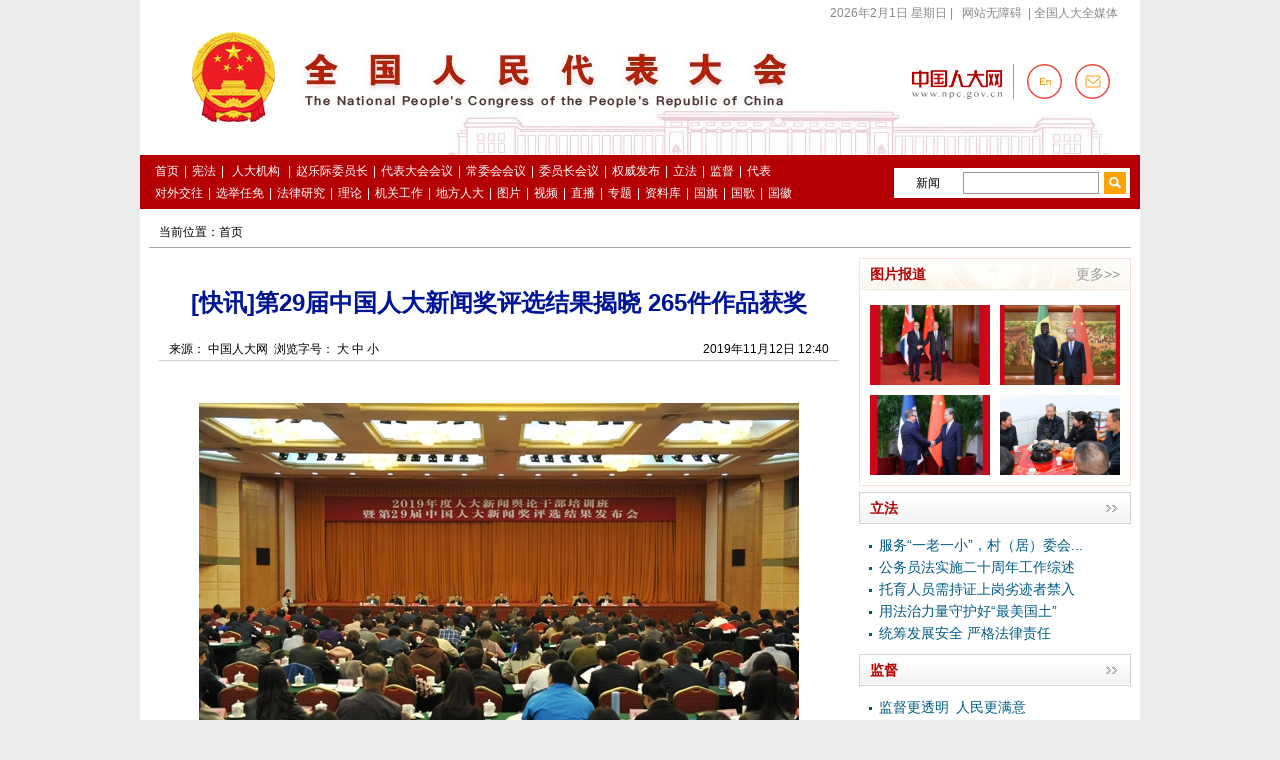

--- FILE ---
content_type: text/html
request_url: http://www.npc.gov.cn/npc/c2/c30834/201911/t20191112_302011.html
body_size: 2142
content:
<!DOCTYPE html PUBLIC "-//W3C//DTD XHTML 1.0 Transitional//EN" "http://www.w3.org/TR/xhtml1/DTD/xhtml1-transitional.dtd">
<html xmlns="http://www.w3.org/1999/xhtml">
<head><meta http-equiv="Content-Type" content="text/html; charset=UTF-8"/>
<meta http-equiv="Content-Type" content="text/html; charset=UTF-8"/>
<title> [快讯]第29届中国人大新闻奖评选结果揭晓 265件作品获奖_中国人大网</title>
<meta name="keywords" content=""/>
<link type="text/css" href="../../../images/common_content.css" rel="stylesheet" />
<link type="text/css" href="../../../images/secondlevel.css" rel="stylesheet" />
<script src="../../../images/jquery.min.js" type="text/javascript" charset="utf-8"></script>
</head>
<body>
<a name="top1" id="top1"></a> 

<div class="wrap01"><iframe id="headIfr" src="../../../c191/c12481/c12451/" width="100%" height="209" frameborder="0" scrolling="no" marginheight="0"></iframe></div>

<div class="wrapper">
<div class="content">
<div class="article-crumbs">当前位置：<a href="../../../" title="首页" class="CurrChnlCls">首页</a></div>

<div class="fl w680">
<div class="tit"><h2></h2>
<h1>[快讯]第29届中国人大新闻奖评选结果揭晓 265件作品获奖</h1>
<h3></h3>
<p></p>
<p></p>
</div>

<div class="fontsize"> 来源： 中国人大网&nbsp;&nbsp;浏览字号： <a href="#" onclick="Zoom.style.fontSize='24px';">大</a> <a href="#" onclick="Zoom.style.fontSize='16px';">中</a> <a href="#" onclick="Zoom.style.fontSize='12px';">小</a>
<span class="fr" id="zzrq">2019年11月12日 12:40</span>  
  </div>
<script type="text/javascript">
    $(function(){
        var fbrq = "2019年11月12日 12:40"
        if($('#zzrq').html() == ''){
            $('#zzrq').html(fbrq);
        }
    })
</script>
<div id="Zoom">
<p style="text-align: center;"><img src="./W020230217817280849058.jpg" border="0" align="center" OLDSRC="W020230217817280849058.jpg" /><br></p><p style="text-indent: 2em;">《中国人大》全媒体记者张绵绵11月12日北京报道：11月12日上午，全国人大常委会办公厅在全国人大会议中心举行2019年度人大新闻舆论培训班暨第29届中国人大新闻奖评选结果发布会，向获得特别奖和一等奖的作者颁发证书。据悉，共有来自报纸、通讯社、广播电台、电视台、网络和人大报刊的265件作品获奖。（摄影/张绵绵）</p><p style="text-align: center;"><img src="./W020230217817281707000.jpg" border="0" align="center" OLDSRC="W020230217817281707000.jpg" /><br></p>
</div>

<div class="editor">编       辑： 张绵绵</div>
<div class="editor">责       编： 张绵绵</div>

<div class="share"><a class="fl back" href="../../../"><< 返回首页</a> 

<div class="bdsharebuttonbox" style="width:280px;float:left;">
<!--<a href="#" class="bds_more" data-cmd="more"></a>-->
<a href="#" class="bds_qzone" data-cmd="qzone" title="分享到QQ空间"></a>
<a href="#" class="bds_tsina" data-cmd="tsina" title="分享到新浪微博"></a>


<a href="#" class="bds_weixin" data-cmd="weixin" title="分享到微信"></a>

</div>

<script type="text/javascript">
<!--
window._bd_share_config={"common":{"bdSnsKey":{},"bdText":"","bdMini":"2","bdMiniList":false,"bdPic":"","bdStyle":"0","bdSize":"24"},"share":{},"image":{"viewList":["qzone","tsina","weixin"],"viewText":"分享到：","viewSize":"16"}};with(document)0[(getElementsByTagName('head')[0]||body).appendChild(createElement('script')).src='http://bdimg.share.baidu.com/static/api/js/share.js?v=86835285.js?cdnversion='+~(-new Date()/36e5)];
-->
</script>

 <span style="display:none;"><a class="fr download" href="http://npc.unisk.cn/download.html" target="_blank"> </a></span></div>

<div class="about-article">

<h4>相关文章</h4>
<ul>

</ul>

</div>
<script>
var aboutArticle=document.getElementsByClassName("about-article")[0]; 
var aboutLi=aboutArticle.getElementsByTagName("li").length;
if(aboutLi==''){
	aboutArticle.getElementsByTagName("h4")[0].style.display='none'
}
</script>

<div class="printbox"><a href="javascript:window.print()"><img src="../../../images/button_print1.gif" />  </a> <a href="javascript:window.close()"><img src="../../../images/button_close1.gif" />  </a> <a href="#top1"><img src="../../../images/button_back1.gif" border="0" /></a></div>
</div>

<div class="fr s_rw"><iframe id="rightty3" src="../../../c191/c12481/c22235/" width="272" height="900" scrolling="no" marginheight="0" frameborder="0"></iframe></div>
</div>
</div>

<div class="wrap02"><iframe id="headIfr" src="/npc/c191/c12481/c12453/index.shtml" width="100%" height="110" frameborder="0" scrolling="no" marginheight="0"></iframe></div>
</body>
</html>

--- FILE ---
content_type: text/html
request_url: http://www.npc.gov.cn/npc/c191/c12481/c22235/
body_size: 2125
content:
<!DOCTYPE html PUBLIC "-//W3C//DTD XHTML 1.0 Transitional//EN" "http://www.w3.org/TR/xhtml1/DTD/xhtml1-transitional.dtd">
<html xmlns="http://www.w3.org/1999/xhtml">
<head><meta http-equiv="Content-Type" content="text/html; charset=UTF-8"/>
<meta http-equiv="Content-Type" content="text/html; charset=UTF-8"/>
<title>右侧列表页</title>
<base target="_blank"/>
<link type="text/css" href="../../../images/common.css" rel="stylesheet" />
<link type="text/css" href="../../../images/secondlevel.css" rel="stylesheet" />
<script type="text/javascript" src="../../../images/jquery-1.8.2.min.js">
</script>

<script type="text/javascript">
<!--
    $(function(){
        $('.t_tablist li').hover(function(){
            $(this).addClass('on').siblings().removeClass('on');
            var index = jQuery(this).index();
            $('.tabox .tab').eq(index).addClass('on').siblings().removeClass('on');
        });
    }); 
-->
</script>

<script type="text/javascript">
 
<!--
function changeIframeHeight() {
    if (top != self)
        try {
            var h = document.body.scrollHeight;
            if(document.all) {h += 4;}
            if(window.opera) {h += 1;}
            var hpx = h+'px';
            window.parent.document.getElementById("rightty3").style.height = hpx;
        }
        catch(e) {
            return false;
        }
}
//-->
</script>
</head>
<body style="background:#FFFFFF;">
<div class="fr s_rw" style="float:left;">
<div class="t mb10">
<div class="tit"><!--begin 617385-0-5--><a href="../../../c2/c513/" target="_blank" class="fr">更多>></a><!--end 617385-0-5--><span>图片报道</span></div>

<!--begin 617386-513-1-->
<ul class="s_piclist">
	
	<li style="height:80px;"><a href="../../../c2/kgfb/202601/t20260129_451387.html" target="_blank"><img src='../../../c2/kgfb/202601/W020260129736596047184.jpg' border="0" width="120" height="80" /></a></li> 
	
	<li style="height:80px;"><a href="../../../c2/kgfb/202601/t20260128_451356.html" target="_blank"><img src='../../../c2/kgfb/202601/W020260128291525022973.jpg' border="0" width="120" height="80" /></a></li> 
	
	<li style="height:80px;"><a href="../../../c2/kgfb/202601/t20260127_451351.html" target="_blank"><img src='../../../c2/kgfb/202601/W020260127534591319859.jpg' border="0" width="120" height="80" /></a></li> 
	
	<li style="height:80px;"><a href="../../../c2/kgfb/202601/t20260124_451300.html" target="_blank"><img src='../../../c2/kgfb/202601/W020260124701401572626.jpg' border="0" width="120" height="80" /></a></li> 
	
</ul>
<!--end 617386-513-1--></div>
<div class="t bo">
<div class="tit"><a class="fr m_bg" href="../../../c2/c183/"></a> <span><a href="../../../c2/c183/" target="_blank">立法</a></span></div>

	
	<ul class="s_z">

	<li><a href="../../../c2/c30834/202601/t20260129_451372.html">服务“一老一小”，村（居）委会...</a></li>

	<li><a href="../../../c2/c30834/202601/t20260128_451358.html">公务员法实施二十周年工作综述</a></li>

	<li><a href="../../../c2/c30834/202601/t20260113_451127.html">托育人员需持证上岗劣迹者禁入</a></li>

	<li><a href="../../../c2/c30834/202601/t20260113_451126.html">用法治力量守护好“最美国土”</a></li>

	<li><a href="../../../c2/c30834/202601/t20260106_450993.html">统筹发展安全 严格法律责任</a></li>

	</ul>
	
</div><div class="t bo">
<div class="tit"><a class="fr m_bg" href="../../../c2/c184/"></a> <span><a href="../../../c2/c184/" target="_blank">监督</a></span></div>
<ul class="s_z">
	
	
	<li><a href="../../../c2/kgfb/202601/t20260121_451255.html">监督更透明 人民更满意</a></li>
	
	
	
	<li><a href="../../../c2/c30834/202601/t20260116_451172.html">给法规做“体检” 让立法更科学</a></li>
	
	
	
	<li><a href="../../../c2/c30834/202512/t20251230_450885.html">《物业管理条例》修订提速</a></li>
	
	
	
	<li><a href="../../../c2/c30834/202601/t20260106_450999.html">政产学研协同发力激活“绿色循环...</a></li>
	
	
	
	<li><a href="../../../c2/c30834/202512/t20251231_450946.html">规范性文件备案审查制度体系已经形成</a></li>
	
	
</ul>
</div>
<div class="t bo">
<div class="tit"><a class="fr m_bg" href="../../../c2/c185/"></a> <span><a href="../../../c2/c185/" target="_blank">代表</a></span></div>
<ul class="s_z">
	
	
	<li><a href="../../../c2/c30834/202601/t20260127_451342.html">陆炳荣：让“家门口的好学校”加...</a></li>
	
	
	
	<li><a href="../../../c2/c30834/202601/t20260127_451341.html">陈芳：让骑楼老街文旅名片擦得更亮</a></li>
	
	
	
	<li><a href="../../../c2/c30834/202601/t20260129_451378.html">全国人大代表黄茂兴：加快构建现...</a></li>
	
	
	
	<li><a href="../../../c2/c30834/202601/t20260129_451376.html">全国人大代表薛志龙：助政策红利...</a></li>
	
	
	
	<li><a href="../../../c2/c30834/202601/t20260129_451375.html">全国人大代表逄子剑：形成特色鲜...</a></li>
	
	
</ul>
</div>

<div class="t bo">
<div class="tit"><a class="fr m_bg" href="../../../c1773/"></a> <span><a href="../../../c1773/" target="_blank">专题集锦</a></span></div>
<ul class="s_z">
	
	
	<li><a href="http://www.npc.gov.cn/npc/c1773/c2518/xxgcddesjszqhjs/">学习贯彻党的二十届四中全会精神</a></li>
	
	
	
	<li><a href="/npc/c1773/c2518/qgcmz/">全过程人民民主</a></li>
	
	
	
	<li><a href="http://www.npc.gov.cn/npc/c1773/c1850/zljwyzdxxladly/">赵乐际对新西兰、澳大利亚进行正...</a></li>
	
	
	
	<li><a href="http://www.npc.gov.cn/npc/c1772/14jcwhhy/d14j19c/">第十四届全国人民代表大会常务委...</a></li>
	
	
	
	<li><a href="http://www.npc.gov.cn/npc/c1773/c16074/jcyxdbfc/">基层一线代表风采</a></li>
	
	
</ul>
</div>
</body>
</html>

--- FILE ---
content_type: text/css
request_url: http://www.npc.gov.cn/npc/images/common.css
body_size: 3764
content:
*{padding: 0; margin:0;}
body{font-size:12px;FONT-FAMILY: '宋体',Verdana, Geneva, sans-serif;line-height: 18px;}
td,p,select,input {font-size:12px}
a img {border:none;}
p,ul,ol,form,h1,h2,h3,h4,h5{margin:0;}
.f14{font-size:14px;}
.lh19{line-height:19px;}
.main{width:750px;text-align:left;margin:0 auto;}
.hspace{height:2px;clear:both;font-size:0;overflow:hidden;}
.b1{border:1px solid #000;}
.wrapper{width: 1000px;margin: 0 auto;background: #fff;position: relative;}
.fl{float: left;display: inline;}
.fr{float: right;display: inline;}
a{color: #005C81;text-decoration: none;}
a:hover{text-decoration: underline;}
ul,li{list-style: none;}
table{ border-collapse:collapse;border-spacing:0;}

.clearfix:after{visibility:hidden; display:block; font-size:0; content:"."; clear:both; height:0;}  
*html .clearfix{ zoom:1;} 
*+html .clearfix{ zoom:1;}

.soblank{height: 9px;clear: both;font-size: 0;overflow: hidden;width:9px;}
.blank{clear: both;font-size: 0;overflow: hidden;height: 9px;}
.blank10{height: 10px;clear: both;font-size: 0;overflow: hidden;}
.blank14{height: 14px;clear: both;}
.cboth{clear: both;height: 9px;overflow: hidden;}
.blank14{height: 14px;clear: both;}
.ml10{margin-left: 10px;}
.mb10{margin-bottom: 6px;}
.mb20 {margin-bottom: 20px;}
.mt5{margin-top: 5px;}
.mt2{margin-top: 2px;}
.ml20{margin-left: 20px;}
.mt20{ margin-top:20px;}
.mt10{margin-top: 10px;}
.mr16{margin-right: 15px;}
.pl10{padding-left: 10px;}
.pl20{padding-left: 20px;}
.pl25{padding-left: 25px;}
.pt10{padding-top:10px;}
.pb10{padding-bottom:10px;}
.p10{padding:10px;}

.w50{ width:50px;}
/*list*/
.list{padding: 8px 0;}
.list li{padding-left: 22px;background: url(list_bg.jpg) no-repeat 12px 12px;height: 26px;line-height:26px;font-size: 14px;overflow: hidden;padding-right: 6px;}

/* header */
.headerTop{height: 27px;background: url(header_topbg.jpg) repeat-x;color: #888;line-height: 26px;}
.headerTop a{color: #888;padding: 0 6px;}
.headerTop .emailBg{padding-left: 30px;background: url(email.jpg) no-repeat 6px center;}
.headerTop .phoneNewspaper{padding-left: 26px;background: url(phone.jpg) no-repeat 6px center;}
.headerTopRight{float: right;}
.headerTop .wrapper{background: none;}
.header{height:125px;background: url(header_bg.jpg) no-repeat;position: relative;}
.header p{position: absolute;right: 35px;top:83px;}
.header p a{color: #C40109;font-weight: bold;}
/* nav */ 
.headerBottombox{height: 45px;background-color: #b40001;margin-top: 2px;padding: 5px 10px;}
.headerBottombox a{color:#fff;padding: 0 7px;line-height: 22px;}
.headerBottombox .navBox{color: #fff;width: 740px;float: left;}
.headerBottombox .search{float: right;padding: 4px;width: 228px;height: 22px;background: #fff;margin-top: 8px;}
.headerBottombox .search form{height: 22px;}
.headerBottombox .search a{color:#999;padding: 0;float: left;height: 22px;padding-right: 10px;background: url(search_arrow.jpg) no-repeat right 9px;width: 50px;line-height: 22px;}
.headerBottombox .search a:hover{text-decoration: none;}
.headerBottombox .search .optionul a{background: none;}
.headerBottombox .search .optionul a:hover{text-decoration: underline;}
.headerBottombox .search .optiond{width: 60px;text-align: center;font-size: 12px;float: left;position: relative;}
.headerBottombox .optionul{display: none;width: 52px;padding: 3px 5px;background: #f7f7f7;text-align: center;position: absolute;top:27px;left:-4px;}
.headerBottombox .optionul li{height: 24px;line-height: 24px;overflow: hidden;cursor: pointer;}
.headerBottombox .optionul li:hover{}
.headerBottombox .btnSearch{width: 136px;height: 22px;float: left;margin-left: 5px;border: 0 none;background: none;color: #999;}
.headerBottombox .btnSearchButton{width: 22px;height: 22px;background: url(search.jpg) no-repeat;border: none;float: left;margin-left: 5px;cursor: pointer;}
/*index content*/
.content{padding: 10px 9px 20px;overflow: auto;zoom: 1;width: 982px;}
.dbox{border: 1px solid #d2d2d2;border-top: none;overflow:hidden;width:980px;margin:0 auto;}
.dbox .p{height: 32px;line-height: 34px;background: url(primarybox_bg.jpg) repeat-x;padding-left: 14px;padding-right: 5px;font-weight: bold;overflow: hidden;}
.dbox .p span{color: #C40109;font-size: 14px;}
.dbox .p a{font-size: 14px;margin-right: 10px;}
/*footer*/
.footer{border-top:2px solid #b40001;text-align: center;padding-bottom: 40px;margin: 0 10px;}
.footer p{color: #b40001;height: 32px;line-height: 32px;}
.footer p a{color: #b40001;font-weight:bold;padding: 0 5px;text-decoration: underline;}

/*分页*/
.page{height: 32px;margin-top: 14px;text-align: center;font-size: 14px;clear: both;}
.page a{padding: 0 5px;}
.page a.on{color: #b40001;font-weight: bold;}

/*面包屑*/
.crumbs{margin: 1px;padding-left: 10px;height: 35px;line-height: 38px;background: url(crumbs_bg.jpg) repeat-x;}
.crumbs a{color: #000;}

/*二级当前位置*/
.nowposition{margin-right: 5px;line-height: 40px;}
.nowposition a{color: #000;}
.nowposition b{color: #005c81;}

.special_title{background: url(special_title.jpg) repeat-x left bottom;height: 52px;margin-bottom: 20px;}
.special_title .t{float: left;height: 48px;border-bottom: 4px solid #b40001;color: #b40001;font-size: 30px;font-family: '黑体';line-height: 40px;font-weight: bold;padding: 0 5px;}
.special_title .fl{font-size: 20px;color: #005c81;font-weight: bold;margin-left: 20px;line-height: 40px;}
/* 公共box */
.box-1{ border:1px solid #dfdfdf; border-left-color:#d3d3d3; border-right-color:#d3d3d3;}
.box-1 .title{ background:url(h3-bg.gif) repeat-x left bottom; height:30px; border-bottom:1px solid #e5e5e5; box-shadow:0 1px 1px 0 rgba(0,0,0,0.1); font-weight:bold; padding:0 10px;}
.box-1 .title span{ font-size:15px; line-height:30px; color:#b50102; font-family:"微软雅黑", "宋体";}
.box-1 .more{ background:url(m_bg.jpg) no-repeat; width:16px; height:10px; text-indent:-999em; cursor:pointer; float:right; display:inline; margin-top:10px;}

.box-2{}
.box-2 .title{ border-bottom:1px solid #7fb5d7;font-size: 14px;}
.box-2 .title span{ background:url(h3-bg-2.gif) repeat-x left bottom; position:relative; bottom:-1px; height:34px; line-height:34px; padding:0 9px 3px; color:#026baf; font-size:18px; font-weight:bold; display:inline-block; font-family:"微软雅黑", "宋体";}
.box-2 .title span a {color:#026baf; }
.box-2 .title .more{ float:right; display:inline; color:#333; font-size:12px; margin-top:10px;}
.box-2 .con{ padding:16px 10px;}

.box-3{}
.box-3 .title{ background:url(h3-bg-4.gif) repeat-x left top; height:39px; border-top:3px solid #006baf; padding:0 7px; font-family:Tahoma, Geneva, sans-serif;}
.box-3 .title span{ line-height:39px; font-size:20px; font-weight:bold; color:#006caf;}

/* 公共field */
.input-text-1{ border:1px solid #558fbf; background:url(../images/input-text-bg.gif) no-repeat left top; height:20px; padding:4px 3px; line-height:20px; display:inline-block; vertical-align:middle;}
.input-btn-1{ height:28px; line-height:28px; border:1px solid #d4d4d4; background:url(../images/input-btn-bg.gif) repeat-x left center; color:#c30101; font-size:14px; cursor:pointer; display:inline-block; vertical-align:middle;}
.input-btn-2{ background:url(input-btn-bg-2.gif) no-repeat left center; height:25px; line-height:25px; padding-left:25px; padding-right:14px; color:#006cac; font-weight:bold; font-size:14px; border:1px solid #d4d4d4; display:inline-block; vertical-align:middle;}
.input-btn-1:hover,.input-btn-2:hover{ opacity:0.8; filter:alpha(opacity=80); -ms-filter:0.8; text-decoration:none;}

/* 公共list */
.list-1{ zoom:1; overflow:hidden;}
.list-1 li{
	padding-left:12px;
	font-size:14px;
	line-height:25px;
	overflow:hidden;
	background-image: url(list-point-1.gif);
	background-repeat: no-repeat;
	background-position: 3px 9px;
}.list-1 li .date{ color:#7c7c7c; margin:0 8px;}
.list-1 .item-1{ height:30px; line-height:30px; font-size:16px; font-weight:bold;}
.list-1 .item-1 .date{ font-weight:normal;}

.list-2{ zoom:1; overflow:hidden;}
.list-2 li{ background:url(list-point-2.gif) no-repeat 3px center; padding-left:12px; font-size:14px; line-height:25px; overflow:hidden; height:25px;}
.list-2 li .date{ color:#7c7c7c; margin:0 8px;}
.list-2d{ zoom:1; overflow:hidden;}
.list-2d li{ background:url(list-point-2.gif) no-repeat 3px center; text-indent:12px; font-size:14px; line-height:25px; overflow:hidden; height:25px;width:50%;float:left;}
.list-2d li .date{ color:#7c7c7c; margin:0 8px;}
.list-2e{ zoom:1; overflow:hidden;}
.list-2e li{ background:url(list-point-2.gif) no-repeat 3px 11px; text-indent:12px; font-size:14px; line-height:25px; overflow:hidden; height:25px;width:50%;float:left;}
.list-2e li .date{ color:#7c7c7c; margin:0 8px;}

.list-3{ zoom:1; overflow:hidden;}
.list-3 li{ background:url(list-point-2.gif) no-repeat 3px center; padding-left:12px; font-size:14px; line-height:25px; overflow:hidden; height:25px; font-family:Tahoma, Geneva, sans-serif,Arial, Helvetica, sans-serif,"宋体";}
.list-3 .item-1{ height:30px; line-height:30px; font-size:16px; font-weight:bold;}

.list-4{ zoom:1; overflow:hidden;}
.list-4 li{ float:left; display:inline; margin:0 20px 10px;width: 120px;overflow: hidden;}
.list-4 li img{width: 120px;height: 144px;}
.list-4 li p{ padding:10px 0; line-height:20px; height:20px; overflow:hidden; text-align:center;}
.list-4 li p a{ color:#006cad; font-weight:bold;}

/* 公共title-list */
.title-list-1{ zoom:1; overflow:hidden;}
.title-list-1 li{ padding-bottom:17px;}
.title-list-1 h3{ background:url(list-point-1.gif) no-repeat left center; padding-left:13px;}
.title-list-1 h3 a{ font-size:16px; font-weight:bold;}
.title-list-1 h3 .date{ font-size:14px; color:#7c7c7c; font-weight:normal;}
.title-list-1 p{ font-family:"微软雅黑", "宋体"; font-size:14px; color:#555; line-height:25px; padding-left:13px; margin-top:3px;}

.title-list-2{ zoom:1; overflow:hidden;}
.title-list-2 li{ padding-bottom:17px;}
.title-list-2 h3{ background:url(list-point-1.gif) no-repeat left center; padding-left:13px;}
.title-list-2 h3 a{ font-size:16px; font-weight:bold;}
.title-list-2 p{ font-family:"微软雅黑", "宋体"; font-size:16px; color:#555; line-height:25px; padding-left:13px; margin-top:3px;}

/* 公共slider(焦点图) */
.slider-1{ width:487px; height:325px; position:relative; overflow:hidden;}
.slider-1 .main{ width:10000px; position:absolute; left:0; top:0;}
.slider-1 .main li{ float:left; display:inline; position:relative;}
.slider-1 li .bg{ height:41px; width:487px; background:#000; opacity:0.6; filter:alpha(opacity=60); -ms-filter:0.6; position:absolute; left:0; bottom:0; z-index:2;}
.slider-1 li .link{ position:absolute; left:0; bottom:0; height:41px; width:487px; z-index:3;}
.slider-1 li .link a{ line-height:41px; color:#fff; margin-left:18px; font-size:14px;}

/* 公共focus-text */
.focus-text-1 h3{ background:url(ico-dir.gif) no-repeat left center; font-family:"微软雅黑", "宋体"; font-size:30px; line-height:40px; padding:5px 0 5px 35px;}
.focus-text-1 h3 a{color:#e91b1b; height:40px; overflow:hidden; display:inline-block;}
.focus-text-1 h3 .blue{ color:#016d9b;}
.focus-text-1 p{ color:#6c6c6c; line-height:24px; height:48px; overflow:hidden; font-size:14px; padding-left:35px;}

/* 图片报道 */
.pic-report{ background:#f6f6f6; padding:5px;}
.pic-report .title{ background:url(../images/h3-bg-3.gif) no-repeat; width:35px; height:102px; color:#fff; font-size:20px; line-height:20px; font-family:"微软雅黑", "宋体"; padding-top:25px; text-align:center;}
.pic-report ul{ padding-top:6px; padding-left:2px;}
.pic-report ul li{ float:left; display:inline; width:170px; height:115px; margin:0 8px 0 7px;}
.pic-report ul li:hover{ opacity:0.8; filter:alpha(opacity=80); -ms-opacity:0.8;}

.pic-report{position: relative;}
.pic-report .con{margin-left: 25px;}
.pic-report .prev,.pic-report .next{width: 11px;height: 20px;position: absolute;top:50px;cursor: pointer;}
.pic-report .prev{left:8px;background: url(pic-bg.png) no-repeat;}
.pic-report .next{right:8px;background: url(pic-bg.png) no-repeat -50px 0;}
.pic-report .prev:hover{background: url(pic-bg.png) no-repeat -100px 0;}
.pic-report .next:hover{background: url(pic-bg.png) no-repeat -150px 0;}

.gengduo {float:left;width:15px;}
.gengduo img {margin-top:60px;margin-left:5px;_margin-left:0;}
.gengduo2{width:487;height:350px;overflow:hidden;}
.gengduo2 dt {width:487px;height:325px;}
.gengduo2 dt img {width:487px;height:325px;}
.gengduo2 dd {height:25px;line-height:28px;font-size:14px;font-weight:bold;text-align:center;overflow:hidden;}

.zyfb_more{
	font-size: 12px;
	line-height: 24px;
	font-weight: normal;
	color: #000000;
	float: right;
	height: 25px;
	width: 100px;
	text-align: right;
}
.zyfb_more a{
	font-size: 12px;
	line-height: 24px;
	font-weight: normal;
	color: #000000;
	
}




.city-list{
	margin-bottom: 10px;
	font-size: 18px;
	width: 965px;
	line-height: 40px;
	font-weight: bold;
	text-align: left;
	margin-top: 5px;color: #005C81;
	padding-left: 15px;
}
.city_list1 a{
	font-size: 18px;
	line-height: 40px;
	font-weight: bold;
	color: #005C81;
}
.city_list1 a:hover{
	font-size: 18px;
	line-height: 40px;
	font-weight: bold;
	color: #005C81;
	text-decoration: underline;
}



/*分页样式开始*/
.page_num{padding-top:30px; height:50px; overflow:hidden; width:96%; margin:0 auto;    text-align: center;}
#page_div{line-height:20px; color:#666; }
#pagination_input{ width:30px; height:20px; line-height:20px; color:#f00; vertical-align: middle; overflow:hidden; border:1px solid #ccc; font-size:12px;}
#pagination_btn{width: 40px;height: 25px;line-height: 25px;background: #f0f0f0;border: 1px #ccc solid;vertical-align: middle;font-family: "微软雅黑";}
#page_div .pagination_index{/*padding:0 8px;*/ margin:0 5px;display:inline-block; height:29px; line-height:29px;text-align:center;font-size:14px; background:url(../images/prev.png) left center no-repeat;}
#page_div .pagination_index a, #page_div .pagination_index_num a{padding:0px; margin:0px;text-align:center;  color:#005C81;font-size:14px;}
#page_div .pagination_index a:hover, #page_div .pagination_index_num a:hover{padding:0px; margin:0px;text-align:center;  color:#666666;font-size:14px;}
#page_div .pagination_index1{border:1px #cccccc solid;padding:0 8px; margin:0 4px;float: left; height:29px; line-height:29px;text-align:center;font-size:14px; width:56px;background:url(../images/next.png) right center no-repeat;}
#page_div .pagination_index1 a, #page_div .pagination_index_num a{padding:0px; margin:0px;text-align:center;  color:#005C81;font-size:14px;}
#page_div .pagination_index1 a:hover, #page_div .pagination_index_num a:hover{padding:0px; margin:0px;text-align:center;  color:#666666;font-size:14px;}
#page_div .pagination_index_last{float:right;font-size:14px; margin-left:10px; line-height:29px; color:#000;}
#page_div .pagination_index_num{/*padding:0 8px;*/ margin:0 5px;display:inline-block; height:29px; line-height:29px;text-align:center;font-size:14px;}
#page_div .currentIndex{  color:#b40001;height:29px;
line-height:29px; text-align:center; font-weight:bold;font-size:14px;} /*=========当前页码样式=========*/
/* 新分页 */
#page_div a{color: #005C81;font-size: 14px;margin:0 5px;line-height: 30px;}
#page_div a:hover{color:#666666;}
#page_div span{color:#b40001;font-size: 14px;}
/*分页样式结束*/

--- FILE ---
content_type: application/javascript
request_url: http://cdn.yeefx.cn/yeefxcount.js
body_size: 13508
content:
if(window.console=window.console||void 0,window.navigator.cookieEnabled){var _yfx_counttype,_yfx_systemtype,_yfx_server,_yfx_website,_yfx_openmeta,_yfx_nodeid,_yfx_contentid,_yfx_title,_yfx_editor,_yfx_author,_yfx_pubtime,_yfx_imgurl,_yfx_nodeid_set,_yfx_contentid_set,_yfx_title_set,_yfx_editor_set,_yfx_author_set,_yfx_pubtime_set,_yfx_imgurl_set,_yfx_server_cookie,_yfx_server_session,_yfx_out_func_dom,_yfx_out_func_net,_yfx_out_func_img,_yfx_out_func_end,_yfx_out_func_restart_dom,_yfx_version="20250605",_yfx_logdomain="//cdn.yeefx.cn",_yfx_logcount="/logcount.html",_yfx_cookie=_yfx_cookie||"",_yfx_userid=_yfx_userid||"",_yfx_username=_yfx_username||"",_yfx_isiframe=_yfx_isiframe||!1,_yfx_isdebug=_yfx_isdebug||!1,_yfx_tracktype="common",_yfx_domrandom=_yfx_domrandom||0,_yfx_netrandom=_yfx_netrandom||0,_yfx_dommaxsize=_yfx_dommaxsize||10,_yfx_trackdata=_yfx_trackdata||[],_yfx_sendserverurl=_yfx_sendserverurl||[],_yfx_cross_domain=_yfx_cross_domain||!0,_yfx_videoplayerid=_yfx_videoplayerid||"",_yfx_logid=1,_yfx_domdatatype="start",_yfx_show_recommend_click=[],_yfx_show_recommend_json=[],_yfx_timeout_count=0,_yfx_fromclickhot=!1,_yfx_download_ext=_yfx_download_ext||".doc|.xls|.pdf|.ppt|.rar|.zip|.csv";_yfx_server=_yfx_test_null(_yfx_server,"s1");var _yfx_precookie=_yfx_website=_yfx_test_null(_yfx_website,"10000000"),_yfx_window=window;!0===_yfx_isiframe&&(_yfx_window=top.window);var _yfx_docuhref=_yfx_window.document.location.href,_yfx_docuhash=_yfx_window.document.location.hash,_yfx_docureferfer=_yfx_window.document.referrer;function _yfx_replace_hash(e){return(e=e||"").indexOf("#yeefx_html2img")>=0?e=e.substring(0,e.indexOf("#yeefx_html2img")):e.indexOf("#yeefx_clickhot")>=0?e=e.substring(0,e.indexOf("#yeefx_clickhot")):e.indexOf("#yeefx_clickarea")>=0&&(e=e.substring(0,e.indexOf("#yeefx_clickarea"))),e}function _yfx_get_jspath(){var e=_yfx_logdomain||"";return""===e&&(e=_yfx_replace_str(e=(e=_yfx_window.document.currentScript.src).substring(0,e.lastIndexOf("/")),"http://|https://|//","//")),""===e&&_yfx_log("\u83b7\u53d6js\u8def\u5f84\u4e3a\u7a7a = "+e),e}function _yfx_encode(e){return"function"==typeof encodeURIComponent?encodeURIComponent(e):escape(e)}function _yfx_decode(e){return"function"==typeof decodeURIComponent?decodeURIComponent(e):unescape(e)}function _yfx_id(e){return _yfx_window.document.getElementById(e)||""}function _yfx_replace_str(e,t,_){e=e||"";var n=t.split("|");if(n.length>0)for(var o=0;o<n.length;o++)e.indexOf(n[o])>=0&&(e=e.replace(n[o],_));return e}function _yfx_ajax_object(){var e=null;if(_yfx_window.XDomainRequest)e=new _yfx_window.XDomainRequest;else if(_yfx_window.XMLHttpRequest)e=new _yfx_window.XMLHttpRequest;else try{e=new ActiveXObject("Msxml2.XMLHTTP")}catch(t){e=new ActiveXObject("Microsoft.XMLHTTP")}try{e.timeout=3e4}catch(e){}return e}_yfx_docuhash.indexOf("yeefx_html2img")>=0?_yfx_tracktype="html2img":_yfx_docuhash.indexOf("yeefx_clickhot")>=0?_yfx_tracktype="clickhot":_yfx_docuhash.indexOf("yeefx_clickarea")>=0&&(_yfx_tracktype="clickarea");var _yfx_onerror_array=[];function _yfx_try_catch_error(e){e&&_yfx_onerror_array.push(e)}function _yfx_addlistener(e,t,_){e.addEventListener?e.addEventListener(t,_,!0):e.attachEvent&&e.attachEvent("on"+t,_)}_yfx_addlistener(_yfx_window,"error",_yfx_try_catch_error);var _yfx_useragent=navigator.userAgent.toLowerCase();_yfx_useragent.indexOf("msie")>0&&(_yfx_domrandom=0);var _yfx_spider_preg=/(spider|bot|http:|https:)/.exec(_yfx_useragent),_yfx_spider=null===_yfx_spider_preg?"visitor":_yfx_spider_preg[0],_yfx_counturl=_yfx_get_jspath();function _yfx_test_null(e,t){var _=e;return t=void 0===t?"":t,"null"==typeof e?_=t:void 0===e?_=t:"object"==typeof e?_=t:"function"==typeof e&&(_=t),_.toString()}function _yfx_timeout(e){for(var t=new Date;new Date-t<e;);}function _yfx_start_track(){function e(e){var t=new Date(e);return t.getFullYear()+"-"+(t.getMonth()+1)+"-"+t.getDate()}function t(e){var t="";try{var r=n("_yfx_session_"+_yfx_precookie);if(r.indexOf("{")>=0&&r.indexOf("}")>=0)t=(JSON.parse(r)||{})[e]||"";""===t&&""!==(t=n(e+"_"+_yfx_precookie))&&(_(e,t),o(e+"_"+_yfx_precookie,"",0))}catch(t){te("\u8bfb\u53d6cookie\u62a5\u9519:"+e+"|"+n("_yfx_session_"+_yfx_precookie),t)}return t}function _(e,t){try{var _="_yfx_session_"+_yfx_precookie,r=n(_),f={};r.indexOf("{")>=0&&r.indexOf("}")>=0&&(f=JSON.parse(r)||{}),f[e]=t.toString()||"",o(_,JSON.stringify(f),365)}catch(_){te("\u5199\u5165cookie\u62a5\u9519:"+e+"|"+t+"|"+n("_yfx_session_"+_yfx_precookie),_)}}function n(e){var t="",_=e+"=";if(_yfx_window.document.cookie.length>0){var n=_yfx_window.document.cookie.indexOf(_);if(-1!=n){n+=_.length;var o=_yfx_window.document.cookie.indexOf(";",n);-1==o&&(o=_yfx_window.document.cookie.length),t=_yfx_decode(_yfx_window.document.cookie.substring(n,o))||""}}return t}function o(e,t,_){var n=0,o="";null!=_&&(n="; expires="+(n=new Date((new Date).getTime()+24*_*36e5)).toGMTString()),"https:"===_yfx_window.document.location.protocol&&(o="; secure"),_yfx_window.document.cookie=e+"="+_yfx_encode(t)+n+";domain="+_yfx_get_domain()+";path=/;SameSite=Lax;"+o}var r=(new Date).getTime(),f=r+""+ne(100,999),i=_yfx_counturl+_yfx_logcount;if(_yfx_docuhref.indexOf("yfxcookie=")>=0||_yfx_docuhref.indexOf("yfxcounttype=")>=0||_yfx_docuhref.indexOf("yfxsystemtype=")>=0){var a=fe(_yfx_docuhref);_yfx_cookie=_yfx_test_null(a.yfxcookie),_yfx_counttype=_yfx_test_null(a.yfxcounttype),_yfx_systemtype=_yfx_test_null(a.yfxsystemtype),_yfx_docuhref=(_yfx_docuhref=(_yfx_docuhref=(_yfx_docuhref=(_yfx_docuhref=(_yfx_docuhref=_yfx_docuhref.replace("?yfxcookie="+_yfx_cookie,"")).replace("&yfxcookie="+_yfx_cookie,"")).replace("?yfxcounttype="+_yfx_counttype,"")).replace("&yfxcounttype="+_yfx_counttype,"")).replace("?yfxsystemtype="+_yfx_systemtype,"")).replace("&yfxsystemtype="+_yfx_systemtype,"")}!0===_yfx_openmeta&&(_yfx_nodeid=_yfx_test_null(K(_yfx_nodeid_set)),_yfx_contentid=_yfx_test_null(K(_yfx_contentid_set)),_yfx_title=_yfx_test_null(K(_yfx_title_set)),_yfx_editor=_yfx_test_null(K(_yfx_editor_set)),_yfx_pubtime=_yfx_test_null(K(_yfx_pubtime_set)),_yfx_imgurl=_yfx_test_null(K(_yfx_imgurl_set)));var s=(""===_yfx_test_null(_yfx_title)?_yfx_window.document.title:_yfx_title).replace(/<[^>].*?>/g,""),c=function(){var e=_yfx_window.devicePixelRatio,t=_yfx_window.document.getElementsByTagName("meta").viewport;if(t){var _=_yfx_test_null(t.content);if(_.indexOf("initial-scale")>0){var n=_.split(",");for(var o in n)if(n[o].indexOf("initial-scale")>=0){e=Number(n[o].trim().substring(14));break}}}return e||1}(),x=navigator.systemLanguage?navigator.systemLanguage:navigator.language,d=_yfx_window.screen.colorDepth,u=_yfx_window.screen.width+"*"+_yfx_window.screen.height,l=null===_yfx_window.document.charset?"zh_cn":_yfx_window.document.charset,m=(navigator.cookieEnabled,new Array),p=new Array;m[0]="baidu",p[0]="wd",m[1]="baidu",p[1]="word",m[2]="google",p[2]="q",m[3]="so",p[3]="q",m[4]="sogou",p[4]="query",m[5]="bing",p[5]="q",m[6]="youdao",p[6]="q",m[7]="soso",p[7]="w",m[8]="sm",p[8]="q";var g="",w="",h="",v="",A="",b=0,k="",T="";""===(g=t("_yfx_firsttime"))?(b=1,w=r,h=r,v=r,_("_yfx_firsttime",g=r),_("_yfx_lasttime",w),_("_yfx_visittime",h),_("_yfx_lastvisittime",v)):(g=t("_yfx_firsttime"),w=t("_yfx_lasttime"),h=t("_yfx_visittime"),v=t("_yfx_lastvisittime")),""===(k=t("_yfx_domidgroup"))?(T=100,_("_yfx_domidgroup",k=r),_("_yfx_domallsize",T)):(k=t("_yfx_domidgroup"),T=t("_yfx_domallsize")),A=""===(A=t("_yfx_returncount"))?0:A;var D,E,S,O,R,M,I,N,j=t("_yfx_cookie");""===(_yfx_cookie=_yfx_test_null(_yfx_cookie||j))?_("_yfx_cookie",_yfx_cookie=_yfx_server_cookie||(D=new Date,E=D.getYear()<1900?D.getYear()+1900:D.getYear(),S=oe(D.getMonth()+1,2),O=oe(D.getDate(),2),R=oe(D.getHours(),2),M=oe(D.getMinutes(),2),I=oe(D.getSeconds(),2),N=oe(D.getMilliseconds(),3),E+""+S+O+R+M+I+N+ne(1e4,99999)+ne(1e4,99999)+ne(1e4,99999))):""===j&&_("_yfx_cookie",_yfx_cookie),void 0!==_yfx_server_cookie&&_yfx_cookie!==_yfx_server_cookie&&_yfx_server_cookie&&_("_yfx_cookie",_yfx_cookie=_yfx_server_cookie),""===_yfx_cookie&&(_yfx_cookie="yfx_no_cookie"),_yfx_userid=_yfx_test_null(_yfx_userid);var L=t("_yfx_userid");_yfx_userid!==L&&_("_yfx_userid",_yfx_userid||L),_yfx_userid=_yfx_userid||L,_yfx_username=_yfx_test_null(_yfx_username);var P=t("_yfx_username");_yfx_username!==P&&_("_yfx_username",_yfx_username||P),_yfx_username=_yfx_username||P,r-v>=18e5&&(b=1,T=100,h=r,k=r,_("_yfx_visittime",r),_("_yfx_domidgroup",k),_("_yfx_domallsize",T)),_("_yfx_lastvisittime",r),e(r)!==e(parseFloat(w))&&w>0?(_("_yfx_returncount",++A),_("_yfx_lasttime",r)):A=A,_yfx_log("\u6613\u5206\u6790SDK\u7248\u672c = "+_yfx_version),_yfx_log("\u7ad9\u70b9id = "+_yfx_website+", cookie = "+_yfx_cookie+", pageid = "+f);var C=/(firefox|qqbrowser|360se|sogou|metasr:sogou|lbbrowser|bidubrowser|tencenttraveler|theworld|maxthon|avantbrowser|edg|edge|opera|opr:opera|ucweb|weibo|konqueror|lynx|greenbrowser|netcaptor|netscape|micromessenger|mqqbrowser|safari|trident|wxwork|dingtalk|baiduboxapp|ucbrowser|huaweibrowser|sogoumobilebrowser|fxios|opios|mb2345browser|crios|flock|shiira|chimera|phoenix|firebird|camino|omniweb|icab|links|amaya|ibrowse|curl|wget|python-requests|edg|chrome)/.exec(_yfx_useragent);C||(C=/(msie) ([0-9\.]*)[^;)]/.exec(_yfx_useragent));var U=null===C?"other":C[0],W=/(windows nt|windows|unix|linux|sunos|bsd|redhat|macintosh|centos|neokylin|uos|kylinos|mac os|harmonyos|hmscore|android|iphone os) ([0-9a-z_\.]{0,3})[^;)]/.exec(_yfx_useragent),B=null===W?"other":W[0],H=B.length;"."!=B.substring(H-1,H)&&"_"!=B.substring(H-1,H)||(B=B.substring(0,H-1));var q=/(huawei|xiaomi|nokia|nexus|moto|samsung|vivo|oppo|letv|htc|philips|redmi|zte|meizu|panasonic|alcatel|lenovo|iphone|ipod|ipad|blackberry|netfront|symbian|windowsce|palm|operamini|openwave|nexusone|playstation|nintendo|symbianos|dangerhiptop|dopod|harmonyos|android|iphone)/.exec(_yfx_useragent),$=null===q?"":q[0]+"!"+q[0];_yfx_systemtype=_yfx_systemtype||(""===$?"pc":"phone");var z="0";_yfx_useragent.indexOf("micromessenger")>0&&(z="1");var V=re(_yfx_docuhref,"host"),Y=re(_yfx_docuhref,"page"),G=re(_yfx_docuhref,"page"),F=re(_yfx_docureferfer,"host"),X=re(_yfx_docureferfer,"page");function J(e){var t=new Array;return t.click="\u70b9\u51fb\u6570\u636e",t.common="\u6d4f\u89c8\u6570\u636e",t.dom="\u5f55\u5c4f\u6570\u636e",t.img="\u622a\u56fe\u6570\u636e",t.net="\u6027\u80fd\u6570\u636e",t.simnet="\u6027\u80fd\u6570\u636e",t.record="\u4e8b\u4ef6\u6570\u636e",t.error="\u65e5\u5fd7\u6570\u636e",t.show="\u66dd\u5149\u6570\u636e",t[e]||"\u672a\u77e5\u6570\u636e"}function K(e){var t=_yfx_window.document.getElementsByTagName("meta")[e]||"";return t&&t.content||""}function Z(e){var t=0,_="1"+(e=oe((e=e.toString()).replace(".","0"),18)).substring(3,18)+ne(10,99);if(18==_.length){for(var n=0;n<15;n++)t+=parseInt(_.charCodeAt(n)||0);t%=1e3,_=_.substring(0,15)+""+oe(t,3)}return _}function Q(e,t,_,n,o){var r=Math.random(),f=(new Date).getTime();try{var i=_yfx_ajax_object();i.open("post",e+"?website="+t+"&server="+_yfx_server+"&datatype="+_+"_"+n+"&sendid="+f+"&resend=1",!0),i.setRequestHeader("content-type","application/x-www-form-urlencoded"),i.send(o+"&ASENDID="+f+"&ARANDID="+Z(r)+"&ARANDOM="+r+"&ARESEND=1"),_yfx_log("\u91cd\u53d1 "+J(_)+" \u8017\u65f6 = "+((new Date).getTime()-f))}catch(e){te("\u540c\u6b65\u91cd\u53d1\u8bf7\u6c42\u5f02\u5e38",e)}}function ee(e,t,_){var n=Math.random(),o=(new Date).getTime();try{var r=_yfx_ajax_object(),f="&ACT="+_yfx_test_null(_yfx_counttype,"web")+"&ATP="+_yfx_test_null(_yfx_systemtype,"pc")+"&AVER="+_yfx_version+"&ASDKVER="+_yfx_version+"&AUC="+_yfx_cookie+"&AVUC="+h+"&AUID="+_yfx_encode(_yfx_test_null(_yfx_userid))+"&AUN="+_yfx_encode(_yfx_test_null(_yfx_username))+"&ALG="+x+"&ACL="+d+"&ASS="+u+"&AFST="+g+"&ALST="+w+"&ARC="+A+"&ACS="+l+"&ASY="+_yfx_encode(B)+"&ASYT="+_yfx_encode(_yfx_systemtype,"pc")+"&ABOT="+_yfx_spider+"&ABR="+_yfx_encode(U)+"&AWXBR="+z+"&ATZ="+(new Date).getTimezoneOffset()/60+"&AMD="+$+"&ALOGT=";_=_.replace("&sendpublicdata=",f),r.open("post",i+"?website="+_yfx_website+"&server="+_yfx_server+"&datatype="+e+"_"+t+"&sendid="+o,!0),r.setRequestHeader("content-type","application/x-www-form-urlencoded"),r.send(_+"&ASENDID="+o+"&ARANDID="+Z(n)+"&ARANDOM="+n+"&ARESEND=0"),r.onreadystatechange=function(){4===r.readyState&&200===r.status?(_yfx_log("\u53d1\u9001 "+J(e)+" \u8017\u65f6 = "+((new Date).getTime()-o)),"img"===e&&(_yfx_id("yfx_debug_id").innerHTML="<b>\u622a\u56fe\u6210\u529f, \u8bf7\u5173\u95ed\u6b64\u9875, \u4e0a\u4f20\u8017\u65f6:"+((new Date).getTime()-o)+"ms</b>")):4===r.readyState&&200!=r.status&&function(e,t,_){var n=Math.random(),o=(new Date).getTime();try{var r=_yfx_ajax_object();r.open("post",i+"?website="+_yfx_website+"&server="+_yfx_server+"&datatype="+e+"_"+t+"&sendid="+o+"&resend=1",!0),r.setRequestHeader("content-type","application/x-www-form-urlencoded"),r.send(_+"&ASENDID="+o+"&ARANDID="+Z(n)+"&ARANDOM="+n+"&ARESEND=1"),_yfx_log("\u91cd\u53d1 "+J(e)+" \u8017\u65f6 = "+((new Date).getTime()-o))}catch(e){te("\u91cd\u53d1\u8bf7\u6c42\u5f02\u5e38",e)}}(e,t,_)},_yfx_sendserverurl.length>0&&function(e,t,_){var n=_yfx_window._yfx_sendserverurl;if(n&&n.length>0)for(var o in n){var r=_yfx_test_null(n[o][0]),f=_yfx_test_null(n[o][1]),i=_yfx_replace_str(_,"AWS="+_yfx_website,"AWS="+f),a=Math.random(),s=(new Date).getTime();try{var y=_yfx_ajax_object();y.open("post",r+"?website="+f+"&server="+_yfx_server+"&datatype="+e+"_"+t+"&sendid="+s,!0),y.setRequestHeader("content-type","application/x-www-form-urlencoded"),y.send(i+"&ASENDID="+s+"&ARANDID="+Z(a)+"&ARANDOM="+a+"&ARESEND=0"),y.onreadystatechange=function(){4===y.readyState&&200===y.status?_yfx_log("\u540c\u6b65 "+J(e)+" \u8017\u65f6 = "+((new Date).getTime()-s)):4===y.readyState&&200!=y.status&&Q(r,f,e,t,i)}}catch(e){te("\u540c\u6b65\u53d1\u9001\u8bf7\u6c42\u5f02\u5e38",e)}}}(e,t,_)}catch(e){te("\u53d1\u9001\u8bf7\u6c42\u5f02\u5e38",e)}}function te(e,t){try{var _=(t.stack||t.error&&t.error.stack||"").replace(/\n\t\s*/g,"|n|");!function(e,t,_){var n=Math.random(),o=(new Date).getTime();try{var r=_yfx_ajax_object();r.open("post",i+"?website="+_yfx_website+"&server="+_yfx_server+"&datatype="+e+"_"+t+"&sendid="+o+"&resend=0",!0),r.setRequestHeader("content-type","application/x-www-form-urlencoded"),r.send(_+"&ASENDID="+o+"&ARANDID="+Z(n)+"&ARANDOM="+n+"&ARESEND=0")}catch(e){te("\u91cd\u53d1\u8bf7\u6c42\u5f02\u5e38",e)}}("error","error","website="+_yfx_website+"&server="+_yfx_server+"&sdkversion="+_yfx_version+"&yeefxjserror="+_yfx_encode(e)+"&yeefxjserrorfile="+_yfx_encode(t.filename||"")+"&yeefxjserrorline="+_yfx_encode(t.lineno||0)+":"+_yfx_encode(t.colno||0)+"&yeefxjserrormsg="+_yfx_encode(t.message||"")+"&yeefxjserrorinfo="+_yfx_encode(_))}catch(e){}}function _e(e,t,_,n){f=(new Date).getTime()+""+ne(100,999),ee("common",n,"AWS="+_yfx_website+"&ASER="+_yfx_server+"&ARD=common&ARDT="+n+"&sendpublicdata=&AAU="+_yfx_encode(_yfx_test_null(_yfx_author))+"&ANDID="+_yfx_test_null(_yfx_nodeid)+"&ACTID="+_yfx_test_null(_yfx_contentid)+"&AEDT="+_yfx_encode(_yfx_test_null(_yfx_editor))+"&AIMGURL="+_yfx_encode(_yfx_test_null(ke()))+"&APT="+_yfx_test_null(_yfx_pubtime)+"&APS="+e+"&APU="+_yfx_encode(t)+"&ARS="+V+"&ARF="+_yfx_encode(Y)+"&AMID="+f+"&AEVTMID=&ATT="+_yfx_encode(_)),"page"==n&&(V=e,Y=t)}function ne(e,t){switch(arguments.length){case 1:return parseInt(Math.random()*e+1,10);case 2:return parseInt(Math.random()*(t-e+1)+e,10);default:return 0}}function oe(e,t){for(var _=(e+="").length;_<t;_++)e="0"+e;return e}function re(e,t){var _=0,n="";return(_=e.indexOf("://"))<0?"":((_=(n=e.substring(_+3)).indexOf("/"))>-1&&(n="page"===t?n.substring(_):n.substring(0,_)),n)}function fe(e){var t=new Array;(e+="&phpstat=yfx").lastIndexOf("?")>=0&&(e=e.substring(e.lastIndexOf("?"))),e.indexOf("#")>=0&&(e=e.substring(0,e.indexOf("#")));for(var _=e.replace(/^\?/,"").split("&"),n=0;n<_.length;n++){var o=_[n].split("=");t[o[0]]=o[1]}return t}function ie(e){if(_yfx_timeout_count=0,"function"==typeof _yfx_out_func_end&&_yfx_out_func_end(),"function"==typeof _yfx_out_func_dom&&_yfx_out_func_dom(),"function"==typeof _yfx_out_func_net&&_yfx_out_func_net(),ae(),_yfx_timeout_count>0){var t=_yfx_timeout_count+(_yfx_sendserverurl.length>0?_yfx_sendserverurl.length+1:0);_yfx_timeout(Math.min(200,50*t))}}function ae(){var e=_yfx_window._trackData;if(e&&e.length>0){for(var n in e){var o=_yfx_test_null(e[n][0]),r=_yfx_test_null(e[n][1]),a="",y="";"addaction"==o?(a=e[n][2]||"",y=e[n][3]||{},_yfx_trackdata.push(["event",r,a,y])):"userset"==o&&"userset"!=r?(a=e[n][2]||"",_yfx_trackdata.push(["userset",{[r]:a}])):"userset"==o&&"userset"==r&&(a=e[n][2]||{},_yfx_trackdata.push(["userset",a]))}_yfx_window._trackData=_yfx_window._trackData.splice(e.length)}var c,x,d,u,l=_yfx_window._yfx_trackdata;if(l&&l.length>0)for(var m in _yfx_timeout_count++,_yfx_window._yfx_trackdata=_yfx_window._yfx_trackdata.splice(l.length),l)try{var p=_yfx_test_null(l[m][0]),g=_yfx_test_null(l[m][1]),w=_yfx_test_null(l[m][2]),h=_yfx_test_null(l[m][3]),v="",A=0,b=new Array,k=(new Date).getTime()+""+ne(100,999);if("govevent"===p)for(var T in v=w,w=w+"-"+h,l[m][4])b[A++]=_yfx_test_null(T).replace(":","-")+":"+_yfx_test_null(l[m][4][T]).replace(":","-");else if("event"===p||"videoevent"===p||"auditevent"===p||"orderevent"===p){if("object"==typeof l[m][3])for(var T in l[m][3])b[A++]=_yfx_test_null(T).replace(":","-")+":"+_yfx_test_null(l[m][3][T]).replace(":","-")}else if("searchevent"===p){if("object"==typeof l[m][3])for(var T in l[m][3])b[A++]=_yfx_test_null(T).replace(":","-")+":"+_yfx_test_null(l[m][3][T]).replace(":","-");"\u7ad9\u5185\u641c\u7d22"===g&&("\u641c\u7d22\u6309\u94ae"===w?_("_yfx_searchid",k):"\u641c\u7d22\u7ed3\u679c"!==w&&"\u70b9\u51fb\u7ed3\u679c"!==w&&"\u6d4f\u89c8\u7ed3\u679c"!==w||(k=t("_yfx_searchid")||k))}else if("userset"===p){if("object"==typeof l[m][1])for(var T in l[m][1]){b[A++]=_yfx_test_null(T).replace(":","-")+":"+_yfx_test_null(l[m][1][T]).replace(":","-");var D=_yfx_test_null(l[m][1][T]);"userid"===T&&""!==D&&(_yfx_userid=D,_("_yfx_userid",D)),"username"===T&&""!==D&&(_yfx_username=D,_("_yfx_username",D))}g="userset",w="userset"}else{if("pageview"===p){_e(re(g,"host"),re(g,"page"),w,"page");continue}if("abtest"===p&&"object"==typeof l[m][1]){Te(l[m][1]);continue}if("recommend"===p&&"object"==typeof l[m][1]){c=l[m][1],void 0,void 0,void 0,x="yfx_recom_"+c.recommendid||0,d=c.recommendurl||i,u=c.recommendserver||_yfx_server,function(e,t,_){try{var n=e.split("_");if(3===n.length){var o=_yfx_id(e),r=_yfx_ajax_object();r.open("get",_+"?apitype=recommend&acttype=data&website="+_yfx_website+"&server="+t+"&uipcode="+_yfx_cookie+"&recomid="+_yfx_test_null(n[2])+"&contentid="+_yfx_test_null(_yfx_contentid)+"&ARANDOM="+Math.random(),!0),r.setRequestHeader("content-type","application/x-www-form-urlencoded"),r.send(e),r.onreadystatechange=function(){if(4===r.readyState&&200===r.status){var e=JSON.parse(r.responseText)||"",_=e.list||"",f=e.listname||"",i=e.rspData||"text";if("json"!==i&&""!==o?o.innerHTML=_:_yfx_show_recommend_json.push(["yfx_recom_"+_yfx_test_null(n[2]),f,JSON.stringify(_)]),""!==_){var a=[];if("json"===i)for(var s in _){var y=JSON.parse(_[s])||{};a.push(y.click||"")}else{var c=_.match(/yfx_recommend_click=\"(.*)\" datasource=\"/gi);for(var x in c)a.push(c[x].replace('yfx_recommend_click="',"").replace('" datasource="',""))}if(a.length>0){var d="AWS="+_yfx_website+"&ASER="+t+"&ARD=show&ARDT=show&sendpublicdata=&ARECOMSHOW="+_yfx_encode(a.join("$$"))+"&APS="+V+"&APU="+_yfx_encode(Y);ee("show","show",d)}}}}}}catch(e){te("\u63a8\u8350\u8bf7\u6c42\u5f02\u5e38",e)}}(x,u,d);continue}}if(""!==p)ee("record",p,"AWS="+_yfx_website+"&ASER="+_yfx_server+"&ARD=record&ARDT="+_yfx_encode(p)+"&sendpublicdata=&AEVTCATE="+_yfx_encode(g)+"&AEVTNAME="+_yfx_encode(w)+"&AEVTSUBCATE="+_yfx_encode(v)+"&AEVTATTR="+_yfx_encode(b.join("$$"))+"&AEVTMID="+k+"&APS="+V+"&APU="+_yfx_encode(Y)+"&AMID="+f+"&ATT="+_yfx_encode(s))}catch(e){te("\u4e8b\u4ef6\u8bf7\u6c42\u5f02\u5e38",e)}}function se(){var e=0,t=0;return _yfx_window.document.body.scrollTop?(e=_yfx_window.document.body.scrollLeft,t=_yfx_window.document.body.scrollTop):(e=_yfx_window.document.documentElement.scrollLeft,t=_yfx_window.document.documentElement.scrollTop),{x:e,y:t}}function ye(){return _yfx_window.document.documentElement.offsetLeft||_yfx_window.document.body.offsetLeft||0}function ce(){return _yfx_window.document.documentElement.offsetTop||_yfx_window.document.body.offsetTop||0}function xe(){return _yfx_window.document.documentElement.clientWidth||_yfx_window.document.body.clientWidth||0}function de(){return _yfx_window.document.documentElement.clientHeight||_yfx_window.document.body.clientHeight||0}function ue(){return _yfx_window.document.documentElement.scrollHeight||_yfx_window.document.body.scrollHeight||0}function le(e,t,_){for(var n=0;n<e.length;n++)for(var o=_yfx_window.document.getElementsByTagName(e[n]),r=0;r<o.length;r++)for(var f=0;f<t.length;f++)_yfx_addlistener(o[r],t[f],_)}function me(e){De(e,"click")}function pe(e){De(e,"change")}function ge(e){De(e,"copy")}function we(e){}function he(e){}function ve(e,t){return e&&"BODY"!==e.tagName&&_yfx_test_null(e[t]||e.getAttribute(t))||""}function Ae(e,t,_){e&&"BODY"!==e.tagName&&e.setAttribute(t,_)}function be(e){var t="",_="";return e&&"BODY"!==e.tagName&&("SELECT"===e.tagName?t=e.options[e.selectedIndex].text||"":(t=ve(e,"value")||"",_=ve(e,"type")||"",""==t&&(t=_yfx_window.getSelection().toString()),""==t&&(t=e.innerText||e.textContent||""),"password"==_&&(t="********")),(t=t.replace(/\r|\n|\t|&nbsp;|&gt;|&lt;|\'|\"|\\|..\/|more|\s*/gi,"")||"").length>=256&&(t=t.substring(0,248).replace("%","")+"..."),t=_yfx_test_null(t)),t}function ke(){try{if(""!==_yfx_test_null(_yfx_contentid)){var e=_yfx_window.document.getElementsByTagName("body").item(0).getElementsByTagName("img")||[];for(var t in e){var _=e[t].src||"",n=e[t].width||0,o=e[t].height||0;if(""===_yfx_test_null(_yfx_imgurl)&&parseInt(n)>360&&parseInt(o)>240&&_.length<256){_yfx_imgurl=_;break}}_yfx_imgurl=_yfx_replace_str(_yfx_imgurl,"http://|https://|//","")}return _yfx_test_null(_yfx_imgurl)}catch(e){te("\u5185\u5bb9\u56fe\u7247\u5f02\u5e38",e)}}function Te(e){try{var t='{"data":{"abteststatus":"failed"}}',_=e.abtestid||0,n=e.cachetime||0,o=e.callback||"",r=e.filteritem||"",a=e.abtesturl||i,s=e.abtestserver||_yfx_server,y=(new Date).getTime(),c=_yfx_ajax_object();c.open("get",a+"?apitype=abtest&acttype=getabtestid&website="+_yfx_website+"&server="+s+"&uipcode="+_yfx_cookie+"&userid="+_yfx_userid+"&abtestid="+_+"&cachetime="+n+"&filteritem="+_yfx_encode(JSON.stringify(r).replace("'",'"'))+"&abtesturl="+_yfx_encode(V+G)+"&ABOT="+_yfx_spider+"&ARANDOM="+Math.random(),!0),c.setRequestHeader("content-type","application/x-www-form-urlencoded"),c.send(),c.onreadystatechange=function(){if(4===c.readyState&&200===c.status&&"success"===(t=JSON.parse(c.responseText||t)).data.abteststatus){if(!1===t.data.isabtestwhitelist)!function(e,t,_,n,o,r){var i=(new Date).getTime();ee("abtest","abtest","AWS="+_yfx_website+"&ASER="+r+"&ARD=abtest&ARDT=abtest&sendpublicdata=&ABTESTFT="+n+"&ABTESTGID="+e+"&ABTESTID="+t+"&ABTESTVID="+_+"&ABTESTCT="+(i-o)+"&AMID="+f)}(t.data.abtestgroupid||0,t.data.abtestid||0,t.data.abtestversionid||0,t.data.abtestflowtypes||"cookie",y,s);"function"==typeof o&&o(t)}}}catch(e){te("ab\u6d4b\u8bd5\u8bf7\u6c42\u5f02\u5e38",e)}}function De(e,t){try{e=e||_yfx_window.event;var _=1,n=e.target||e.srcElement,o=function(e){e||(e=event);return{w:parseInt(e.offsetWidth)||0,h:parseInt(e.offsetHeight)||0}}(n),r=function(e){var t={x:0,y:0};return t.x=parseInt(e.getBoundingClientRect().left+se().x),t.y=parseInt(e.getBoundingClientRect().top+se().y),t}(n),i=r.x+"_"+r.y+"_"+o.w+"_"+o.h,a=_yfx_replace_str(function(e){for(var t=e,_=0;t&&"BODY"!==t.tagName&&_<=10&&"A"!==t.tagName&&"BODY"!==t.tagName;)t=t.parentNode,_++;return ve(t,"href")||""}(n)||"","http://|https://|//",""),s=(new Date).getTime()-Le,c=y=0;"click"===t&&(s<1e3&&(_=0),c=parseInt((e.clientX||0)+se().x-ye()),y=parseInt((e.clientY||0)+se().y-ce()),(c<=0||y<=0)&&(_=0)),"change"===t&&(i=ve(n,"_yfx_tagpox")||i,s=s<100?100:s),s>6e4&&(s=6e4);var x=_yfx_download_ext.split("|");if(x.length>0&&""!==a)for(var d=0;d<x.length;d++)if(a.indexOf(x[d])>=0){_e(re("://"+a,"host"),re("://"+a,"page"),be(n),"down");break}if(1==_){var u=ve(n,"yfx_recommend_click"),l=ve(n,"yfx_recommend_show_click");""!==l&&(_yfx_show_recommend_click.indexOf(l)>=0?l="":_yfx_show_recommend_click.push(l)),ee("click",t,"AWS="+_yfx_website+"&ASER="+_yfx_server+"&ARD=click&ARDT="+t+"&sendpublicdata=&APS="+V+"&APU="+_yfx_encode(Y)+"&ASSCW="+parseInt(xe())+"&AXPOS="+c+"&AYPOS="+y+"&ASSH="+screen.height+"&ASSCH="+de()+"&ASSSH="+ue()+"&AFORMNAME="+function(e){var t="",_=e;if(/input|textarea|select|img|button|div|a|span/i.test(e.tagName))for(;_&&"FORM"!==_.tagName&&"BODY"!=_.tagName;)_=_.parentNode;return _&&"FORM"==_.tagName&&(t=ve(_,"name")||ve(_,"id")||""),t}(n)+"&ATAG="+_yfx_test_null(n.tagName)+"&ATAGTYPE="+ve(n,"type")+"&ATAGID="+ve(n,"id")+"&ATAGNAME="+ve(n,"name")+"&ATAGVALUE="+_yfx_encode(be(n))+"&ATAGURL="+_yfx_encode(a)+"&ATAGPOS="+i+"&ARECOMCLICK="+u+"&ARECOMSHOWCLICK="+l+"&ATAGTIMES="+s+"&AMID="+f+"&AEVTMID="),Le=(new Date).getTime()}}catch(e){te("\u70b9\u51fb\u8bf7\u6c42\u5f02\u5e38",e)}}Y=_yfx_replace_hash(Y),X=_yfx_replace_hash(X);var Ee,Se,Oe,Re,Me,Ie,Ne,je,Le=(new Date).getTime();function Pe(e){try{_yfx_create_element("/jssdk/htmlimg.js").onload=function(){var t=_yfx_id("yfx_debug_id");t.innerHTML='<img src="'+_yfx_counturl+'/gundong.gif" width="16" height="16"><b>\u6b63\u5728\u622a\u56fe, \u786e\u4fdd\u6d4f\u89c8\u5668\u6700\u5927\u5316, \u9700\u7b49\u5f853-10\u79d2...</b>';var _=new Date,n=oe(_.getHours(),2),o=oe(_.getMinutes(),2),r=oe(_.getSeconds(),2),f=0,i=1440,a=1440,y=Math.max(screen.width,_yfx_window.document.documentElement.scrollWidth||_yfx_window.document.body.scrollWidth||0);"phone"===_yfx_systemtype&&(i=480,a=480),"down"==e&&(a=y,y>i&&(f=(y-i)/2),i>y&&(f=(y-i)/2)),_yfx_log("\u6b63\u5728\u622a\u56fe, \u56fe\u7247\u5bbd\u5ea6 = "+i+", \u9875\u9762\u5bbd\u5ea6 = "+y+", \u50cf\u7d20\u6bd4 = "+c),setTimeout(function(){"function"==typeof html2canvas&&(t.innerHTML="<b>\u7f51\u9875\u622a\u56fe\u65f6\u95f4:"+n+":"+o+":"+r+"</b>",html2canvas(_yfx_window.document.body,{allowTaint:!1,taintTest:!1,useCORS:!0,logging:!1,scale:1,width:i,windowWidth:a,x:f,y:0}).then(function(t){var _=t.toDataURL("image/jpeg",.9);if(Y.indexOf("clickid=")>=0&&(Y=Y.substring(0,Y.indexOf("clickid=")-1)),"send"==e){ee("img","img","AWS="+_yfx_website+"&ASER="+_yfx_server+"&ARD=img&ARDT=img&sendpublicdata=&ASSCW="+i+"&APS="+V+"&APU="+_yfx_encode(Y)+"&ATT="+_yfx_encode(s)+"&AIMGDATA="+_yfx_encode(_))}else{var n=document.createElement("a"),o=function(e){var t=e.split(","),_=t[0].match(/:(.*?);/)[1],n=atob(t[1]),o=n.length,r=new Uint8Array(o);for(;o--;)r[o]=n.charCodeAt(o);return new Blob([r],{type:_})}(_),r=URL.createObjectURL(o);n.download=_yfx_website+"_"+s.replace(/\"|\*|<|>|\?|\\|\/|\\||:/g,"")+"_\u70ed\u70b9\u56fe.jpeg",n.href=r,n.click()}}))},5e3)}}catch(e){te("\u622a\u56fe\u8bf7\u6c42\u5f02\u5e38",e)}}function Ce(e){try{if(_yfx_docuhash.indexOf("yeefx_"+e+"=")>=0){var t=_yfx_docuhash.substr(_yfx_docuhash.indexOf("yeefx_"+e+"=")+("yeefx_"+e+"=").length).split("|");t.length>=10?_yfx_create_element("//"+t[0]+"/clickhot.js.jsp?dotype="+e+"&logtype=hotdata&apiurl="+_yfx_encode(t[0])+"&website="+_yfx_test_null(t[1])+"&server="+_yfx_test_null(t[2])+"&starttime="+_yfx_test_null(t[3])+"&endtime="+_yfx_test_null(t[4])+"&width="+_yfx_test_null(t[5])+"&pageurl="+_yfx_encode(V+Y.replace("(","(").replace(")",")").replace("[","[").replace("]","]").replace("{","}").replace("}","}"))+"&devicetype="+_yfx_test_null(t[6])+"&isparam="+_yfx_test_null(t[7])+"&checkcode="+_yfx_test_null(t[8])+"&checktime="+_yfx_test_null(t[9])+"&isreturn="+_yfx_test_null(t[10])+"&pagefromgroup="+_yfx_test_null(t[11])):4==t.length?_yfx_create_element("//"+t[0]+"/clickhot.js.jsp?dotype="+e+"&logtype=hotpage&website="+_yfx_test_null(t[1])+"&checkcode="+_yfx_test_null(t[2])+"&checktime="+_yfx_test_null(t[3])):_yfx_create_element("//"+t[0]+"/clickhot.js.jsp?dotype="+e+"&error=\u53c2\u6570\u5f02\u5e38")}}catch(e){te("\u70ed\u70b9\u56fe\u8bf7\u6c42\u5f02\u5e38",e)}}if(_yfx_out_func_img=function(e){Pe(e)},_yfx_out_func_end=function(){!function(){var e=document.getElementById(_yfx_videoplayerid)||!1;if(e){var t=ve(e,"_yfx_endtime")||0,_=ve(e,"_yfx_starttime")||0;0==t&&_>0&&(t=(new Date).getTime(),_yfx_trackdata.push(["videoevent","\u89c6\u9891\u64ad\u653e","\u672a\u7ed3\u675f",{videotimes:parseInt((t-_)/1e3)}]))}}()},_yfx_out_set_stop_track=function(){o("_yfx_stop_track","true",365)},_yfx_out_set_start_track=function(){o("_yfx_stop_track","false",0)},!0===_yfx_isdebug||"html2img"===_yfx_tracktype){var Ue=_yfx_window.document.createElement("div");Ue.id="yfx_debug_id",Ue.classList.add("rr-block"),Ue.style.cssText="width: 100%; background: white; position: fixed;top: 0;left: 0;z-index: 10000;font-size:14px;text-align: center;padding:3px;opacity:0.5;",_yfx_window.document.getElementsByTagName("body").item(0).appendChild(Ue)}if(""===V)_yfx_log("\u53d7\u8bbf\u9875\u9762\u4e3a\u7a7a \u8df3\u8fc7");else if("html2img"===_yfx_tracktype)Pe("send");else if("clickhot"===_yfx_tracktype)Ce("clickhot");else if("clickarea"===_yfx_tracktype)Ce("clickarea");else if("common"===_yfx_tracktype){0==(n("_yfx_stop_track")||!1)&&(le(["body"],["click"],me),le(["body"],["change"],pe),le(["body"],["copy"],ge),"pc"==_yfx_systemtype?le(["body"],["mousemove"],we):le(["body"],["touchend"],he),_yfx_addlistener(_yfx_window,"beforeunload",ie),ee("common",je=Ee||(1==b?"start":"page"),"AWS="+_yfx_website+"&ASER="+_yfx_server+"&ARD=common&ARDT="+je+"&sendpublicdata=&AAU="+_yfx_encode(_yfx_test_null(_yfx_author))+"&ANDID="+_yfx_test_null(_yfx_nodeid)+"&ACTID="+_yfx_test_null(_yfx_contentid)+"&AEDT="+_yfx_encode(_yfx_test_null(_yfx_editor))+"&AIMGURL="+_yfx_encode(_yfx_test_null(ke()))+"&APT="+_yfx_test_null(_yfx_pubtime)+"&APS="+V+"&APU="+_yfx_encode(Y)+"&ARS="+F+"&ARF="+_yfx_encode(X)+function(e){var t,_,n,o="",r="";e=e.toLowerCase(),_=re(e);for(var f=0;f<m.length;f++)_.toLowerCase().indexOf("."+m[f].toLowerCase()+".")>-1&&(r="&AKW=&AWP="+m[f],((t=e.indexOf("?"+p[f]+"="))>-1||(t=e.indexOf("&"+p[f]+"="))>-1)&&(n=e.substring(t+p[f].length+2,e.length),o="&AKW="+_yfx_encode(n)+"&AWP="+m[f],(t=n.indexOf("&"))>-1&&(n=n.substring(0,t),o="&AKW="+_yfx_encode(n)+"&AWP="+m[f])));return""===_yfx_test_null(o=o||r)?"&AKW=&AWP=":o}(_yfx_docureferfer)+(Se=fe(Y),Oe=_yfx_test_null(Se.pmf_group||Se.utm_source),Re=_yfx_test_null(Se.pmf_medium||Se.utm_medium),Me=_yfx_test_null(Se.pmf_plan||Se.utm_campaign),Ie=_yfx_test_null(Se.pmf_unit||Se.utm_content),Ne=_yfx_test_null(Se.pmf_keyword||Se.utm_term),"&APMFGROUP="+Oe+"&APMFMEDIUM="+Re+"&APMFPLAN="+Me+"&APMFUNIT="+Ie+"&APMFKEYWORD="+Ne)+"&AMID="+f+"&AEVTMID=&ATT="+_yfx_encode(s)),setInterval(function(){ae()},500),function(){if(1==b&&_yfx_window.PerformanceObserver)try{new PerformanceObserver(e=>{for(var t of e.getEntries())if("navigation"===(t.initiatorType||"")){var _=+Math.ceil(t.domContentLoadedEventEnd-t.startTime)||0;_=_<=0||_>=3e6?0:_,ee("simnet","simnet","AWS="+_yfx_website+"&ASER="+_yfx_server+"&ARD=simnet&ARDT=simnet&sendpublicdata=&APS="+V+"&APU="+_yfx_encode(Y)+"&AMID="+f+"&AEVTMID=&ALOADT="+_)}}).observe({entryTypes:["navigation","paint"]})}catch(e){te("\u9996\u5c4f\u8017\u65f6\u5f02\u5e38",e)}}(),function(){try{if((_yfx_netrandom=parseInt(_yfx_netrandom)||0)<=0)return!1;var e=parseInt(_yfx_cookie.substring(_yfx_cookie.length-2)||0);if(_yfx_window.PerformanceObserver)if(e<_yfx_netrandom&&_yfx_netrandom>0){function t(e,t){var _=0;return(e=e||0)>(t=t||0)&&(_=e-t>=3e5?3e5:e-t),Math.ceil(_)}function _(e){return!(e.indexOf(_yfx_logcount)>=0)}_yfx_log("\u4f53\u9a8c\u91c7\u96c6 = "+_yfx_netrandom+"%, "+(e<_yfx_netrandom?"\u542f\u52a8\u4f53\u9a8c\u91c7\u96c6":"\u505c\u6b62\u4f53\u9a8c\u91c7\u96c6"));var n=[],o=[];function r(){if(function(){try{if(_yfx_onerror_array.length>0){for(var e in _yfx_onerror_array){var t=_yfx_onerror_array[e];if(t&&0==((t.target||t.srcElement)instanceof HTMLElement||!1)){var _=t.stack||t.error&&t.error.stack||"";if((_=_.replace(/\n\t\s*/g,"|n|")).indexOf(" at ")>0){var o=_.split(" at ");for(var r in o)o[r]=o[r].trim();_=o.join(" at ")}var f="errorfile:"+_yfx_replace_str(t.filename,"http://|https://|//","")+"|$|errorline:"+(t.lineno>1e4?0:t.lineno)+"|$|errorcolumn:"+(t.colno>1e4?0:t.colno)+"|$|errormsg:"+t.message+"|$|errorinfo:"+_;n.indexOf(f)<0&&t.message.indexOf("Script error")<0&&n.push(f)}}_yfx_onerror_array=[]}}catch(e){}}(),o.length>0||n.length>0){var e=Y;e.length>512&&(e=e.substring(0,512));var t="AWS="+_yfx_website+"&ASER="+_yfx_server+"&ARD=net&ARDT=net&sendpublicdata=&APS="+V+"&APU="+_yfx_encode(e)+"&AMID="+f+"&AEVTMID=&ANETRES=0&ANETDATA="+_yfx_encode(o.join("||"));ee("net","net",t),n.length>0&&ee("net","net",t="AWS="+_yfx_website+"&ASER="+_yfx_server+"&ARD=net&ARDT=net&sendpublicdata=&APS="+V+"&APU="+_yfx_encode(e)+"&AMID="+f+"&AEVTMID=&ANETRES=0&AERRDATA="+_yfx_encode(n.join("||"))),o=[],n=[],_yfx_timeout_count++}}_yfx_out_func_net=function(){r()},!(_yfx_netrandom<=0)&&!(parseInt(_yfx_cookie.substring(_yfx_cookie.length-2)||0)>_yfx_netrandom&&_yfx_netrandom>0)&&(new PerformanceObserver(e=>{for(var n of e.getEntries()){var r=n.name||"";if(!1===_(r))return;var f=n.initiatorType||"",i="getentries",a=0,s=0,y=0,c="";if("navigation"===f?(f="page",i="timing",s=t(n.responseEnd,n.startTime),y=t(n.domContentLoadedEventEnd,n.startTime)):"xmlhttprequest"===f?f="ajax":"script"===f?f="jsfile":"iframe"===f&&(f="ifmpage"),(r=_yfx_replace_str(r,"http://|https://|//","")).length>512&&(r=r.substring(0,512)),r.indexOf(V)>=0&&(a=1),r.length>0&&("page"===f||"img"===f||"ajax"===f||"jsfile"===f||"link"===f||"css"===f||"ifmpage"===f)){var x=n.duration||0,d=n.requestStart||0;0==x&&0==(x=t(n.loadEventEnd,n.startTime))&&(x=t(n.domContentLoadedEventEnd,n.startTime)),x>0&&(c+="name:"+_yfx_encode(r)+"|$|",c+="type:"+f+"|$|",c+="click:navigate|$|",c+="redirect:"+t(n.redirectEnd,n.redirectStart)+"|$|",c+="dns:"+t(n.domainLookupEnd,n.domainLookupStart)+"|$|",c+="tcp:"+t(n.connectEnd,n.connectStart)+"|$|",c+="stalled:"+t(n.requestStart,n.startTime)+"|$|",c+="request:"+t(n.responseStart,n.requestStart)+"|$|",c+=0===d?"response:"+t(n.responseEnd,n.startTime)+"|$|":"response:"+t(n.responseEnd,n.responseStart)+"|$|",c+="dom:"+t(n.domInteractive,n.responseEnd)+"|$|",c+="resource:"+t(n.loadEventStart,n.domContentLoadedEventEnd)+"|$|",c+="script:"+t(n.domContentLoadedEventEnd,n.domContentLoadedEventStart)+"|$|",c+="fetchsize:"+(n.transferSize||0)+"|$|",c+="blankpage:"+s+"|$|",c+="firstpage:"+y+"|$|",c+="duration:"+Math.ceil(x)+"|$|",c+="samedomain:"+(a||0)+"|$|",c+="statuscode:"+(n.responseStatus||200)+"|$|",c+="datatype:"+i,o.push(c))}}}).observe({entryTypes:["navigation","resource"]}),setInterval(function(){r()},1500))}else _yfx_log(e+" < "+_yfx_netrandom+" \u4f53\u9a8c\u6982\u7387\u4e0d\u6ee1\u8db3")}catch(e){te("\u6027\u80fd\u8bf7\u6c42\u5f02\u5e38",e)}}(),function(){try{var e="",t=parseInt(_yfx_cookie.substring(_yfx_cookie.length-2)||0);if(_yfx_dommaxsize=(_yfx_dommaxsize=_yfx_dommaxsize<=5?5:_yfx_dommaxsize)>=10?10:_yfx_dommaxsize,t<(_yfx_domrandom=parseInt(_yfx_domrandom)||0)&&_yfx_domrandom>0){_yfx_log("\u5f55\u5c4f\u91c7\u96c6 = "+_yfx_domrandom+"%, "+(t<_yfx_domrandom?"\u542f\u52a8\u5f55\u5c4f\u91c7\u96c6":"\u505c\u6b62\u5f55\u5c4f\u91c7\u96c6"));var n=[];function o(){var e=JSON.stringify(n),t=e.length;if(t>2){var o="AWS="+_yfx_website+"&ASER="+_yfx_server+"&ARD=dom&ARDT=dom&sendpublicdata=&APS="+V+"&APU="+_yfx_encode(Y)+"&AMID="+f+"&AEVTMID=&ADOMID="+k+"&ASTEPNUM=&ASUBSTEPNUM=&ADOMSIZE="+t+"&ADOMTYPE="+_yfx_domdatatype+"&ADOMDATA="+_yfx_encode(pako.gzip(e,{to:"string"}));ee("dom",_yfx_domdatatype,o),"start"===_yfx_domdatatype&&(_yfx_domdatatype="click"),n=[],_yfx_timeout_count++,_("_yfx_domallsize",T=parseInt(T)+t)}}function r(){_yfx_domdatatype="start","object"==typeof rrweb&&(e=rrweb.record({emit:function(e){n.push(e)}}))}function i(){"object"==typeof rrweb&&"function"==typeof e&&e()}_yfx_out_func_dom=function(){o()},_yfx_out_func_restart_dom=function(){i(),r()},_yfx_create_element("/jssdk/htmldom.js").onload=function(){r(),o(),setInterval(function(){o(),parseInt(T)>=parseInt(.9*_yfx_dommaxsize*1024*1024)&&(i(),r(),T=100,_("_yfx_domidgroup",k=(new Date).getTime()),_("_yfx_domallsize",T))},1500)}}else _yfx_domrandom>0&&_yfx_log(t+" < "+_yfx_domrandom+" \u5f55\u5c4f\u6982\u7387\u4e0d\u6ee1\u8db3")}catch(e){te("\u5f55\u5c4f\u8bf7\u6c42\u5f02\u5e38",e)}}(),setTimeout(function(){try{if(""!==_yfx_test_null(_yfx_videoplayerid)){var e=document.getElementById(_yfx_videoplayerid)||document.getElementsByName(_yfx_videoplayerid)[0]||!1;e&&(e.loop=!1,e.onplay=function(){Ae(e,"_yfx_starttime",(new Date).getTime()),_yfx_trackdata.push(["videoevent","\u89c6\u9891\u64ad\u653e","\u64ad\u653e"])},e.onended=function(){var t=(new Date).getTime()||0,_=ve(e,"_yfx_starttime")||t;Ae(e,"_yfx_endtime",t),_yfx_trackdata.push(["videoevent","\u89c6\u9891\u64ad\u653e","\u7ed3\u675f",{videotimes:parseInt((t-_)/1e3)}])},_yfx_trackdata.push(["videoevent","\u89c6\u9891\u64ad\u653e","\u6d4f\u89c8"]))}}catch(e){te("\u89c6\u9891\u8bf7\u6c42\u5f02\u5e38",e)}},500))}}function _yfx_create_element(e){for(var t=e.split("|"),_=t.length,n=0;n<_;n++){var o=t[n]||"/jssdk/htmldef.js",r=_yfx_window.document.createElement("script");r.charset="utf-8",o.indexOf("//")>=0?r.src=o:r.src=_yfx_counturl+o;var f=_yfx_window.document.getElementsByTagName("script")[0];if(f.parentNode.insertBefore(r,f),n===_-1)return r}}function _yfx_check_domain(){return _yfx_counturl.indexOf(_yfx_get_domain())>0}function _yfx_get_domain(){var e=_yfx_window.document.location.hostname;if(1==_yfx_cross_domain){if(!0===/^(\d{1,2}|1\d\d|2[0-4]\d|25[0-5])\.(\d{1,2}|1\d\d|2[0-4]\d|25[0-5])\.(\d{1,2}|1\d\d|2[0-4]\d|25[0-5])\.(\d{1,2}|1\d\d|2[0-4]\d|25[0-5])$/.test(e)||"localhost"===e)return e;var t=e.match(/(\[^\]*).*/);if(null!=t&&(e=t[1]),null!=e){var _=e.split(".");_.length>2&&(e=_.slice(1).join("."))}}return e}function yfx_get_user_cookie(){return _yfx_cookie}function _yfx_log(e){e.toString().indexOf("\u8017\u65f6")<=0&&console.log(_yfx_logid+":yeefx "+e);var t=_yfx_id("yfx_debug_id");if(!0===_yfx_isdebug&&t){var _=t.innerHTML.split("<br>");if(_.length>=10)var n=_.slice(_.length-10);else n=_;t.innerHTML=n.join("<br>")+_yfx_logid+":"+e+"<br>"}_yfx_logid++}_yfx_counturl.indexOf("yeefx.cn")>=0&&(_yfx_domrandom="10019149"===_yfx_website?0:_yfx_domrandom,_yfx_domrandom="10019800"===_yfx_website?0:_yfx_domrandom),_yfx_start_track()}else console.log("yeefx - \u6d4f\u89c8\u5668\u4e0d\u652f\u6301cookie\u505c\u6b62\u91c7\u96c6");